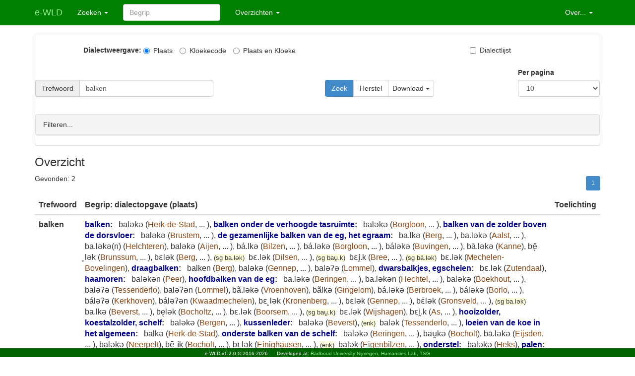

--- FILE ---
content_type: text/html; charset=utf-8
request_url: https://e-wld.nl/trefwoord/search/?search=balken
body_size: 114926
content:
﻿<!DOCTYPE html>
<html>
<head>
    <meta charset="utf-8" />
    <meta name="viewport" content="width=device-width, initial-scale=1.0">
    <title>e-WLD trefwoorden</title>
    
    
    <link rel="stylesheet" type="text/css" href="/static/dictionary/content/bootstrap.min.css" />
    <link rel="stylesheet" href="/static/dictionary/content/fontawesome-5-all.css" />
    <link rel="stylesheet" type="text/css" href="/static/dictionary/content/site.css" />
    <script src="/static/dictionary/scripts/modernizr-2.6.2.js"></script>
    <script src="/static/dictionary/scripts/jquery-1.10.2.js"></script>
    <script src="/static/dictionary/scripts/bootstrap.js"></script>
    <script src="/static/dictionary/scripts/respond.js"></script>
    <script src="/static/dictionary/scripts/diadict.js"></script>
</head>

<body>
    ﻿    <div name="topnav"></div>

    <div class="navbar navbar-custom navbar-fixed-top">
        <div class="container" url_home="/">
            <div class="navbar-header">
                <button type="button" class="navbar-toggle" data-toggle="collapse" data-target=".navbar-collapse">
                    <span class="icon-bar"></span>
                    <span class="icon-bar"></span>
                    <span class="icon-bar"></span>
                </button>
                <a href="/" class="navbar-brand">
                e-WLD
                </a>
            </div>
            <div class="navbar-collapse collapse">
                <ul class="nav navbar-nav">
                    <li class="dropdown">
                      <a href="#" class="dropdown-toggle" data-toggle="dropdown" role="button" 
                         aria-haspopup="true" aria-expanded="false">Zoeken <span class="caret"></span></a>
                      <ul class="dropdown-menu">
                          <li><a href="#" onclick="set_search('lemmasearch')">Begrippen</a></li>
                          <li><a href="#" onclick="set_search('locationsearch')">Plaatsen</a></li>
                          <li><a href="#" onclick="set_search('dialectsearch')">Dialecten</a></li>
                          <li><a href="#" onclick="set_search('trefwoordsearch')">Trefwoorden</a></li>
                      </ul>
                    </li>
                    
                </ul>
                <form name="toplemmasearch" id="toplemmasearch" class="navbar-form navbar-left"
                      action="/lemma/search/">
                  <div class="form-group">
                    <input id="search" name="search" type="text" class="form-control" placeholder="Begrip">
                  </div>
                </form>
                <form name="toplocationsearch" id="toplocationsearch" class="navbar-form navbar-left hidden"
                      action="/location/search/">
                  <div class="form-group">
                    <input id="search" name="search" type="text" class="form-control" placeholder="Plaats">
                  </div>
                </form>
                <form name="topdialectsearch" id="topdialectsearch" class="navbar-form navbar-left hidden"
                      action="/dialect/search/">
                  <div class="form-group">
                    <input id="search" name="search" type="text" class="form-control" placeholder="Dialect">
                  </div>
                </form>
                <form name="toptrefwoordsearch" id="toptrefwoordsearch" class="navbar-form navbar-left hidden"
                      action="/trefwoord/search/">
                  <div class="form-group">
                    <input id="search" name="search" type="text" class="form-control" placeholder="Trefwoord">
                  </div>
                </form>
                
                <ul class="nav navbar-nav">
                    <li class="dropdown">
                      <a href="#" class="dropdown-toggle" data-toggle="dropdown" role="button" 
                         aria-haspopup="true" aria-expanded="false">Overzichten <span class="caret"></span></a>
                      <ul class="dropdown-menu">
                        <li><a href="/lemma/search/">Begrippen</a></li>
                        <li><a href="/dialects">Dialecten</a></li>
                        <!-- Mines *ARE* needed for e-WLD -->
                        <li><a href="/mine/search/">Mijnen</a></li>
                        <!-- -->
                        <li><a href="/trefwoord/search/">Trefwoorden</a></li>
                        <li role="separator" class="divider"></li>
                        <li><a href="/delen">Oorspronkelijke uitgaven</a></li>
                      </ul>
                    </li>
                </ul>
                <ul class="nav navbar-nav navbar-right">
                    <li class="dropdown">
                      <a href="#" class="dropdown-toggle" data-toggle="dropdown" role="button" 
                         aria-haspopup="true" aria-expanded="false">Over... <span class="caret"></span></a>
                      <ul class="dropdown-menu">
                        <li><a href="/about">Informatie</a></li>
                        <li><a href="/guide">Handleiding</a></li>
                        <li><a href="/dialect/check/">Dialectencontrole</a></li>
                        <li><a href="/contact">Contact</a></li>
                        
                          <li><a href="/login/"><span class="glyphicon glyphicon-user" aria-hidden="true"></span> Beheer</a></li>
                        
                      </ul>
                    </li>
                </ul>
            </div>
        </div>
    </div>


    <div name="layout"></div>

    <div class="container body-content">

      <div class="panel panel-default">
        <form name='trefwoordsearch' id='trefwoordsearch' action="" method='get' 
              onsubmit="return do_search('#id_submit_button', 'trefwoord', 'simple');" >
            <!-- EK: A sort-order specification is in a hidden form field, which is filled by JS:do_sort_column() -->
            <div class="hidden">
                <input name='sortOrder' class='form-control' value='woord' >
                <input name='search_type' class='form-control' value='woord'>
                <input id="submit_type" name="submit_type" class='form-control' value="simple">
            </div>

            ﻿  <!-- Checkboxes to indicate whether we want to see the dialect codes or the dialect city names -->
    <div class="row">
      <div class="col-sm-1">
      </div>
      <div class="col-sm-8">
        <label >Dialectweergave:</label>
      <!--<div id="dialectmode" class="row">-->
        <label class="radio-inline active"><input id="input-dialect-stad" value="stad" type="radio" name="optdialect" checked=""  onclick="do_dialect(this);">Plaats</label>
        <label class="radio-inline"><input id="input-dialect-code" value="code" type="radio" name="optdialect" onclick="do_dialect(this);">Kloekecode</label>
        <label class="radio-inline"><input id="input-dialect-alles" value="alles" type="radio" name="optdialect" onclick="do_dialect(this);">Plaats en Kloeke</label>
      </div>
      <div class="col-sm-2">
        <label class="checkbox-inline"><input id="input-dialect-additional" value="additional" type="checkbox" name="optadditional" onclick="do_additional(this);" />Dialectlijst</label>
      </div>
    </div>


            <!-- The top layer of searching -->
            <div class="row"><table><tr><td>&nbsp;</td></tr></table></div>


            <div id="searchdefault" class="row">
              <div class="col-sm-4">
                <div><label>&nbsp;</label></div>
                <div class='input-group'>
                  <label class='input-group-addon' 
                         data-toggle="popover" data-trigger="hover"
                         data-placement="right" data-content="Willekeurige tekens: ? (één) * (0 of meer). Groep tekens: [m-n]"
                         for='id_entry'>Trefwoord</label>
                  <input name='search' class='form-control' value='balken'>
                </div>
              </div>
              <div class="col-sm-4 col-sm-offset-2">
                <div><label>&nbsp;</label></div>
                <div class='btn-group'>
                    <!-- Make sure no button has the *name* 'submit', otherwise submit() cannot be used -->
                    <input class='btn btn-primary' type="submit" onclick="do_search(this, 'trefwoord', 'simple');" value="Zoek">
                    <input class='btn btn-default' type="submit" onclick="do_search(this, 'trefwoord', 'Herstel');" value="Herstel">
                    <!-- <input class='btn btn-default' type="submit" onclick="do_search(this, 'trefwoord', 'Csv');" name="submit_type" value="Csv"> -->
                    <button type="button" class="btn btn-default dropdown-toggle" data-toggle="dropdown" 
                        aria-haspopup="true" aria-expanded="false">Download <span class="caret"></span></button>
                    <ul class="dropdown-menu">
                      <li><a href="#" onclick="do_search(this, 'trefwoord', 'Csv');" >Tab gescheiden lijst</a></li>
                      <li><a href="#" onclick="do_search(this, 'trefwoord', 'Excel');" >Excel</a></li>
                      <li><a href="#" onclick="do_search(this, 'trefwoord', 'Html');" >Html</a></li>
                      <li><a href="#" onclick="do_search(this, 'trefwoord', 'Mijn');" >Mijnen</a></li>
                    </ul>
                </div>
              </div>
              <div class="col-sm-2">
                <div class='form-group' id='paginate_by'>
                  <label for='paginate_by'>Per pagina</label>
                  <select class='form-control' name="paginate_by">
                    
                    <option >100</option>
                    
                    <option >50</option>
                    
                    <option >20</option>
                    
                    <option  selected >10</option>
                    
                    <option >5</option>
                    
                    <option >2</option>
                    
                    <option >1</option>
                    
                  </select>
                </div>
              </div>
            </div>

            <!-- Collapsable area for fine-tuning -->
            <div class="row"><table><tr><td>&nbsp;</td></tr></table></div>
            <div class="panel panel-default">

              <div class="panel-heading" data-toggle="collapse" data-target="#query-area">
                <span>Filteren...</span>
                <span class="filter-summary">
                  <span class="filter-item"></span>
                  <span class="filter-item"></span>
                  <span class="filter-item"></span>
                  <span class="filter-item"></span>
                  <span class="filter-item"></span>
                  <span class="filter-item"></span>
                  
                    <span class="filter-item"></span>
                  
                </span>
              </div>

              <!-- class="collapse" -->
              <div id="query-area" class="collapse ">

                <div id='searchformwell' class='well search-results-collapsable'>

                    <table class='table'>
                        <tr>
                          <td>
                            <div class='input-group'>
                              <label class='input-group-addon' 
                                      data-toggle="popover" data-trigger="hover"
                                      data-placement="right" data-content="Willekeurige tekens: ? (één) * (0 of meer). Groep tekens: [m-n]"
                                      for='id_lemma'>Begrip</label>
                              <input name='lemma' class='form-control' >
                            </div>
                            <div><label>&nbsp;</label></div>
                            <div class='input-group'>
                              <label class='input-group-addon' 
                                      data-toggle="popover" data-trigger="hover"
                                      data-placement="right" data-content="Willekeurige tekens: ? (één) * (0 of meer). Groep tekens: [m-n]"
                                      for='id_dialectwoord'>Dialectopgave</label>
                              <input name='dialectwoord' class='form-control' >
                            </div>
                            <div><label>&nbsp;</label></div>
                            <div class='input-group'>
                              <label class='input-group-addon' for='id_toelichting'>Toelichting bij trefwoord</label>
                              <input name='toelichting' class='form-control' >
                            </div>
                          </td>
                          <td>
                            <div class='input-group'>
                              <label class='input-group-addon' for='id_city'>Plaats</label>
                              <input name='dialectCity' class='form-control' >
                            </div>
                            <div><label>&nbsp;</label></div>
                            <div class='input-group'>
                              <label class='input-group-addon' for='id_code'>Kloekecode</label>
                              <input name='dialectCode' class='form-control' >
                            </div>
                            <div><label>&nbsp;</label></div>
                            <div class='input-group'>
                              <label class='input-group-addon' for='aflevering'>Deel/sectie/aflevering</label>
                              <select class='form-control' name="aflevering">
                                  <option value="0">-</option>
                                
                                  <option   value="1">I-1</option>
                                
                                  <option   value="2">I-2</option>
                                
                                  <option   value="3">I-3</option>
                                
                                  <option   value="4">I-4</option>
                                
                                  <option   value="5">I-5</option>
                                
                                  <option   value="6">I-6</option>
                                
                                  <option   value="7">I-7</option>
                                
                                  <option   value="8">I-8</option>
                                
                                  <option   value="9">I-9</option>
                                
                                  <option   value="10">I-10</option>
                                
                                  <option   value="11">I-11</option>
                                
                                  <option   value="12">I-12</option>
                                
                                  <option   value="13">I-13</option>
                                
                                  <option   value="14">II-1</option>
                                
                                  <option   value="15">II-2</option>
                                
                                  <option   value="16">II-3</option>
                                
                                  <option   value="17">II-4</option>
                                
                                  <option   value="18">II-5</option>
                                
                                  <option   value="19">II-6</option>
                                
                                  <option   value="20">II-7</option>
                                
                                  <option   value="21">II-8</option>
                                
                                  <option   value="22">II-9</option>
                                
                                  <option   value="23">II-10</option>
                                
                                  <option   value="24">II-11</option>
                                
                                  <option   value="25">II-12</option>
                                
                                  <option   value="26">III-1-1</option>
                                
                                  <option   value="27">III-1-2</option>
                                
                                  <option   value="28">III-1-3</option>
                                
                                  <option   value="29">III-1-4</option>
                                
                                  <option   value="30">III-2-1</option>
                                
                                  <option   value="31">III-2-2</option>
                                
                                  <option   value="32">III-2-3</option>
                                
                                  <option   value="33">III-3-1</option>
                                
                                  <option   value="34">III-3-2</option>
                                
                                  <option   value="35">III-3-3</option>
                                
                                  <option   value="36">III-4-1</option>
                                
                                  <option   value="37">III-4-2</option>
                                
                                  <option   value="38">III-4-3</option>
                                
                                  <option   value="39">III-4-4</option>
                                
                              </select>
                            </div>

                            
                              <div><label>&nbsp;</label></div>
                              <div class='input-group'>
                                <label class='input-group-addon' for='mijn'>Mijn</label>
                                <select class='form-control' name="mijn">
                                    <option value="0">-</option>
                                  
                                    <option   value="34">121c</option>
                                  
                                    <option   value="19">Beringen</option>
                                  
                                    <option   value="11">Domaniale</option>
                                  
                                    <option   value="14">Eisden</option>
                                  
                                    <option   value="7">Emma</option>
                                  
                                    <option   value="8">Hendrik</option>
                                  
                                    <option   value="16">Houthalen</option>
                                  
                                    <option   value="10">Julia</option>
                                  
                                    <option   value="9">Laura</option>
                                  
                                    <option   value="39">MS</option>
                                  
                                    <option   value="2">Maurits</option>
                                  
                                    <option   value="3">Oranje-Nassau I</option>
                                  
                                    <option   value="37">Oranje-Nassau I-I V</option>
                                  
                                    <option   value="33">Oranje-Nassau I-IY</option>
                                  
                                    <option   value="38">Oranje-Nassau I-V</option>
                                  
                                    <option   value="4">Oranje-Nassau II</option>
                                  
                                    <option   value="5">Oranje-Nassau III</option>
                                  
                                    <option   value="6">Oranje-Nassau IV</option>
                                  
                                    <option   value="36">Oranje-Nassau MV</option>
                                  
                                    <option   value="32">Oranje-Nassau l-IV</option>
                                  
                                    <option   value="20">Waterschei</option>
                                  
                                    <option   value="12">Wilhelmina</option>
                                  
                                    <option   value="13">Willem-Sophia</option>
                                  
                                    <option   value="18">Winterslag</option>
                                  
                                    <option   value="15">Zolder</option>
                                  
                                    <option   value="17">Zwartberg</option>
                                  
                                    <option   value="35">dit is een dummykloekecode</option>
                                  
                                    <option   value="31">lV</option>
                                  
                                </select>
                              </div>
                            

                          </td>
                        </tr>
                    </table>

              </div>
            </div>
            </div>
        </form>
      </div>

    
      <h3>Overzicht</h3>
      <div class="row">
          <div class="col-sm-4"><span>Gevonden: </span><span>2</span></div>
          <div class="col-sm-8">
          <span class="step-links pull-right">

          ﻿              <ul class='pagination pagination-sm'>
              
          
                

                
          
                   
                   <li class='active'>
                   <a href='?page=1&search=balken'>1</a>
                   </li>
                   
         
                
  
                
      
              

            
            </ul>


          </span>
          </div>
      </div>
      <table class="table table-hover">
        <thead><tr><th class="hidden">id</th><th>Trefwoord</th><th>Begrip: dialectopgave (plaats)</th><th>Toelichting</th></tr></thead>
        <tbody>
          
            
              <tr class="dict-entry">
                <td class="hidden"> 26344</td>
                <td><span class="trefwoord-name">balken</span></td>
                <td>
            
            
              <!-- Start lemma -->
              <span class="lemma-name"><a href="/lemma/search/?search=balken">balken</a>:</span>
            
            <span class="lemma-word-toelichting"></span>&nbsp;
              
                <span class="lemma-word">balǝkǝ</span><span> (</span><span class="lemma-word-dialect"><span class="lemma-word-dialect-code hidden">P050p</span><span class="lemma-word-dialect-space hidden">&nbsp;</span><span class="lemma-word-dialect-stad">Herk-de-Stad</span><span>, </span><span class="lemma-word-dialect-dots">...</span></span>
            
          
            
            
            <span class="lemma-word-dialect-additional hidden"><span class="lemma-word-dialect-code hidden">P058p</span><span class="lemma-word-dialect-space hidden">&nbsp;</span><span class="lemma-word-dialect-stad">Stevoort</span><span>, </span></span>
            
          
            
            
            <span class="lemma-word-dialect-additional hidden"><span class="lemma-word-dialect-code hidden">Q078p</span><span class="lemma-word-dialect-space hidden">&nbsp;</span><span class="lemma-word-dialect-stad">Wellen</span></span><span>)</span><span>, </span>
            
          
            
            
              <!-- Start lemma -->
              <span class="lemma-name"><a href="/lemma/search/?search=balken%20onder%20de%20verhoogde%20tasruimte">balken onder de verhoogde tasruimte</a>:</span>
            
            <span class="lemma-word-toelichting"></span>&nbsp;
              
                <span class="lemma-word">balǝkǝ</span><span> (</span><span class="lemma-word-dialect"><span class="lemma-word-dialect-code hidden">Q156p</span><span class="lemma-word-dialect-space hidden">&nbsp;</span><span class="lemma-word-dialect-stad">Borgloon</span><span>, </span><span class="lemma-word-dialect-dots">...</span></span>
            
          
            
            
            <span class="lemma-word-dialect-additional hidden"><span class="lemma-word-dialect-code hidden">Q094b</span><span class="lemma-word-dialect-space hidden">&nbsp;</span><span class="lemma-word-dialect-stad">Wolder / Oud-Vroenhoven / Wiler</span></span><span>)</span><span>, </span>
            
          
            
            
              <!-- Start lemma -->
              <span class="lemma-name"><a href="/lemma/search/?search=balken%20van%20de%20zolder%20boven%20de%20dorsvloer">balken van de zolder boven de dorsvloer</a>:</span>
            
            <span class="lemma-word-toelichting"></span>&nbsp;
              
                <span class="lemma-word">balǝkǝ</span><span> (</span><span class="lemma-word-dialect"><span class="lemma-word-dialect-code hidden">P178p</span><span class="lemma-word-dialect-space hidden">&nbsp;</span><span class="lemma-word-dialect-stad">Brustem</span><span>, </span><span class="lemma-word-dialect-dots">...</span></span>
            
          
            
            
            <span class="lemma-word-dialect-additional hidden"><span class="lemma-word-dialect-code hidden">L159a</span><span class="lemma-word-dialect-space hidden">&nbsp;</span><span class="lemma-word-dialect-stad">Middelaar</span><span>, </span></span>
            
          
            
            
            <span class="lemma-word-dialect-additional hidden"><span class="lemma-word-dialect-code hidden">Q094b</span><span class="lemma-word-dialect-space hidden">&nbsp;</span><span class="lemma-word-dialect-stad">Wolder / Oud-Vroenhoven / Wiler</span></span><span>)</span><span>, </span>
            
          
            
            
              <!-- Start lemma -->
              <span class="lemma-name"><a href="/lemma/search/?search=de%20gezamenlijke%20balken%20van%20de%20eg%2C%20het%20egraam">de gezamenlijke balken van de eg, het egraam</a>:</span>
            
            <span class="lemma-word-toelichting"></span>&nbsp;
              
                <span class="lemma-word">ba.lkǝ</span><span> (</span><span class="lemma-word-dialect"><span class="lemma-word-dialect-code hidden">Q163p</span><span class="lemma-word-dialect-space hidden">&nbsp;</span><span class="lemma-word-dialect-stad">Berg</span><span>, </span><span class="lemma-word-dialect-dots">...</span></span>
            
          
            
            
            <span class="lemma-word-dialect-additional hidden"><span class="lemma-word-dialect-code hidden">Q242p</span><span class="lemma-word-dialect-space hidden">&nbsp;</span><span class="lemma-word-dialect-stad">Diets-Heur</span><span>, </span></span>
            
          
            
            
            <span class="lemma-word-dialect-additional hidden"><span class="lemma-word-dialect-code hidden">Q087p</span><span class="lemma-word-dialect-space hidden">&nbsp;</span><span class="lemma-word-dialect-stad">Gellik</span>
                &nbsp;<span class="word-kloeketoelichting">[(sg bá.lǝk)]</span>&nbsp;
                <span>, </span></span>
            
          
            
            
            <span class="lemma-word-dialect-additional hidden"><span class="lemma-word-dialect-code hidden">Q094p</span><span class="lemma-word-dialect-space hidden">&nbsp;</span><span class="lemma-word-dialect-stad">Hees</span><span>, </span></span>
            
          
            
            
            <span class="lemma-word-dialect-additional hidden"><span class="lemma-word-dialect-code hidden">Q174p</span><span class="lemma-word-dialect-space hidden">&nbsp;</span><span class="lemma-word-dialect-stad">Herderen</span><span>, </span></span>
            
          
            
            
            <span class="lemma-word-dialect-additional hidden"><span class="lemma-word-dialect-code hidden">Q089p</span><span class="lemma-word-dialect-space hidden">&nbsp;</span><span class="lemma-word-dialect-stad">Martenslinde</span><span>, </span></span>
            
          
            
            
            <span class="lemma-word-dialect-additional hidden"><span class="lemma-word-dialect-code hidden">Q169p</span><span class="lemma-word-dialect-space hidden">&nbsp;</span><span class="lemma-word-dialect-stad">Membruggen</span><span>, </span></span>
            
          
            
            
            <span class="lemma-word-dialect-additional hidden"><span class="lemma-word-dialect-code hidden">Q177p</span><span class="lemma-word-dialect-space hidden">&nbsp;</span><span class="lemma-word-dialect-stad">Millen</span><span>, </span></span>
            
          
            
            
            <span class="lemma-word-dialect-additional hidden"><span class="lemma-word-dialect-code hidden">Q082p</span><span class="lemma-word-dialect-space hidden">&nbsp;</span><span class="lemma-word-dialect-stad">Munsterbilzen</span>
                &nbsp;<span class="word-kloeketoelichting">[(sg ba.lǝk)]</span>&nbsp;
                <span>, </span></span>
            
          
            
            
            <span class="lemma-word-dialect-additional hidden"><span class="lemma-word-dialect-code hidden">Q161p</span><span class="lemma-word-dialect-space hidden">&nbsp;</span><span class="lemma-word-dialect-stad">Piringen</span><span>, </span></span>
            
          
            
            
            <span class="lemma-word-dialect-additional hidden"><span class="lemma-word-dialect-code hidden">Q076p</span><span class="lemma-word-dialect-space hidden">&nbsp;</span><span class="lemma-word-dialect-stad">Romershoven</span><span>, </span></span>
            
          
            
            
            <span class="lemma-word-dialect-additional hidden"><span class="lemma-word-dialect-code hidden">Q091p</span><span class="lemma-word-dialect-space hidden">&nbsp;</span><span class="lemma-word-dialect-stad">Veldwezelt</span><span>, </span></span>
            
          
            
            
            <span class="lemma-word-dialect-additional hidden"><span class="lemma-word-dialect-code hidden">Q171p</span><span class="lemma-word-dialect-space hidden">&nbsp;</span><span class="lemma-word-dialect-stad">Vlijtingen</span><span>, </span></span>
            
          
            
            
            <span class="lemma-word-dialect-additional hidden"><span class="lemma-word-dialect-code hidden">Q084p</span><span class="lemma-word-dialect-space hidden">&nbsp;</span><span class="lemma-word-dialect-stad">Waltwilder</span></span><span>)</span><span>, </span>
            
          
            
            
            <span class="lemma-word">ba.lǝkǝ</span><span> (</span><span class="lemma-word-dialect"><span class="lemma-word-dialect-code hidden">P179p</span><span class="lemma-word-dialect-space hidden">&nbsp;</span><span class="lemma-word-dialect-stad">Aalst</span><span>, </span><span class="lemma-word-dialect-dots">...</span></span>
            
          
            
            
            <span class="lemma-word-dialect-additional hidden"><span class="lemma-word-dialect-code hidden">P120p</span><span class="lemma-word-dialect-space hidden">&nbsp;</span><span class="lemma-word-dialect-stad">Alken</span><span>, </span></span>
            
          
            
            
            <span class="lemma-word-dialect-additional hidden"><span class="lemma-word-dialect-code hidden">P187p</span><span class="lemma-word-dialect-space hidden">&nbsp;</span><span class="lemma-word-dialect-stad">Berlingen</span><span>, </span></span>
            
          
            
            
            <span class="lemma-word-dialect-additional hidden"><span class="lemma-word-dialect-code hidden">Q002c</span><span class="lemma-word-dialect-space hidden">&nbsp;</span><span class="lemma-word-dialect-stad">Bokrijk</span><span>, </span></span>
            
          
            
            
            <span class="lemma-word-dialect-additional hidden"><span class="lemma-word-dialect-code hidden">L353p</span><span class="lemma-word-dialect-space hidden">&nbsp;</span><span class="lemma-word-dialect-stad">Eksel</span><span>, </span></span>
            
          
            
            
            <span class="lemma-word-dialect-additional hidden"><span class="lemma-word-dialect-code hidden">Q002a</span><span class="lemma-word-dialect-space hidden">&nbsp;</span><span class="lemma-word-dialect-stad">Godschei</span><span>, </span></span>
            
          
            
            
            <span class="lemma-word-dialect-additional hidden"><span class="lemma-word-dialect-code hidden">P188p</span><span class="lemma-word-dialect-space hidden">&nbsp;</span><span class="lemma-word-dialect-stad">Hoepertingen</span><span>, </span></span>
            
          
            
            
            <span class="lemma-word-dialect-additional hidden"><span class="lemma-word-dialect-code hidden">Q157p</span><span class="lemma-word-dialect-space hidden">&nbsp;</span><span class="lemma-word-dialect-stad">Jesseren</span><span>, </span></span>
            
          
            
            
            <span class="lemma-word-dialect-additional hidden"><span class="lemma-word-dialect-code hidden">P118p</span><span class="lemma-word-dialect-space hidden">&nbsp;</span><span class="lemma-word-dialect-stad">Kozen</span><span>, </span></span>
            
          
            
            
            <span class="lemma-word-dialect-additional hidden"><span class="lemma-word-dialect-code hidden">L422p</span><span class="lemma-word-dialect-space hidden">&nbsp;</span><span class="lemma-word-dialect-stad">Lanklaar</span><span>, </span></span>
            
          
            
            
            <span class="lemma-word-dialect-additional hidden"><span class="lemma-word-dialect-code hidden">P222p</span><span class="lemma-word-dialect-space hidden">&nbsp;</span><span class="lemma-word-dialect-stad">Opheers</span><span>, </span></span>
            
          
            
            
            <span class="lemma-word-dialect-additional hidden"><span class="lemma-word-dialect-code hidden">Q157a</span><span class="lemma-word-dialect-space hidden">&nbsp;</span><span class="lemma-word-dialect-stad">Overrepen</span><span>, </span></span>
            
          
            
            
            <span class="lemma-word-dialect-additional hidden"><span class="lemma-word-dialect-code hidden">Q012p</span><span class="lemma-word-dialect-space hidden">&nbsp;</span><span class="lemma-word-dialect-stad">Rekem</span><span>, </span></span>
            
          
            
            
            <span class="lemma-word-dialect-additional hidden"><span class="lemma-word-dialect-code hidden">Q175p</span><span class="lemma-word-dialect-space hidden">&nbsp;</span><span class="lemma-word-dialect-stad">Riemst</span><span>, </span></span>
            
          
            
            
            <span class="lemma-word-dialect-additional hidden"><span class="lemma-word-dialect-code hidden">Q096d</span><span class="lemma-word-dialect-space hidden">&nbsp;</span><span class="lemma-word-dialect-stad">Smeermaas</span><span>, </span></span>
            
          
            
            
            <span class="lemma-word-dialect-additional hidden"><span class="lemma-word-dialect-code hidden">Q162p</span><span class="lemma-word-dialect-space hidden">&nbsp;</span><span class="lemma-word-dialect-stad">Tongeren</span><span>, </span></span>
            
          
            
            
            <span class="lemma-word-dialect-additional hidden"><span class="lemma-word-dialect-code hidden">P121p</span><span class="lemma-word-dialect-space hidden">&nbsp;</span><span class="lemma-word-dialect-stad">Ulbeek</span><span>, </span></span>
            
          
            
            
            <span class="lemma-word-dialect-additional hidden"><span class="lemma-word-dialect-code hidden">Q178p</span><span class="lemma-word-dialect-space hidden">&nbsp;</span><span class="lemma-word-dialect-stad">Val-Meer</span><span>, </span></span>
            
          
            
            
            <span class="lemma-word-dialect-additional hidden"><span class="lemma-word-dialect-code hidden">Q080p</span><span class="lemma-word-dialect-space hidden">&nbsp;</span><span class="lemma-word-dialect-stad">Vliermaal</span><span>, </span></span>
            
          
            
            
            <span class="lemma-word-dialect-additional hidden"><span class="lemma-word-dialect-code hidden">Q078p</span><span class="lemma-word-dialect-space hidden">&nbsp;</span><span class="lemma-word-dialect-stad">Wellen</span><span>, </span></span>
            
          
            
            
            <span class="lemma-word-dialect-additional hidden"><span class="lemma-word-dialect-code hidden">P118a</span><span class="lemma-word-dialect-space hidden">&nbsp;</span><span class="lemma-word-dialect-stad">Wijer</span><span>, </span></span>
            
          
            
            
            <span class="lemma-word-dialect-additional hidden"><span class="lemma-word-dialect-code hidden">Q179p</span><span class="lemma-word-dialect-space hidden">&nbsp;</span><span class="lemma-word-dialect-stad">Zichen-Zussen-Bolder</span><span>, </span></span>
            
          
            
            
            <span class="lemma-word-dialect-additional hidden"><span class="lemma-word-dialect-code hidden">K361p</span><span class="lemma-word-dialect-space hidden">&nbsp;</span><span class="lemma-word-dialect-stad">Zolder</span></span><span>)</span><span>, </span>
            
          
            
            
            <span class="lemma-word">ba.lǝkǝ(n)</span><span> (</span><span class="lemma-word-dialect"><span class="lemma-word-dialect-code hidden">L413p</span><span class="lemma-word-dialect-space hidden">&nbsp;</span><span class="lemma-word-dialect-stad">Helchteren</span></span><span>)</span><span>, </span>
            
          
            
            
            <span class="lemma-word">balǝkǝ</span><span> (</span><span class="lemma-word-dialect"><span class="lemma-word-dialect-code hidden">L192b</span><span class="lemma-word-dialect-space hidden">&nbsp;</span><span class="lemma-word-dialect-stad">Aijen</span><span>, </span><span class="lemma-word-dialect-dots">...</span></span>
            
          
            
            
            <span class="lemma-word-dialect-additional hidden"><span class="lemma-word-dialect-code hidden">P113p</span><span class="lemma-word-dialect-space hidden">&nbsp;</span><span class="lemma-word-dialect-stad">Binderveld</span><span>, </span></span>
            
          
            
            
            <span class="lemma-word-dialect-additional hidden"><span class="lemma-word-dialect-code hidden">Q121c</span><span class="lemma-word-dialect-space hidden">&nbsp;</span><span class="lemma-word-dialect-stad">Bleijerheide</span><span>, </span></span>
            
          
            
            
            <span class="lemma-word-dialect-additional hidden"><span class="lemma-word-dialect-code hidden">P178p</span><span class="lemma-word-dialect-space hidden">&nbsp;</span><span class="lemma-word-dialect-stad">Brustem</span><span>, </span></span>
            
          
            
            
            <span class="lemma-word-dialect-additional hidden"><span class="lemma-word-dialect-code hidden">P115p</span><span class="lemma-word-dialect-space hidden">&nbsp;</span><span class="lemma-word-dialect-stad">Duras</span><span>, </span></span>
            
          
            
            
            <span class="lemma-word-dialect-additional hidden"><span class="lemma-word-dialect-code hidden">Q193p</span><span class="lemma-word-dialect-space hidden">&nbsp;</span><span class="lemma-word-dialect-stad">Gronsveld</span><span>, </span></span>
            
          
            
            
            <span class="lemma-word-dialect-additional hidden"><span class="lemma-word-dialect-code hidden">P048p</span><span class="lemma-word-dialect-space hidden">&nbsp;</span><span class="lemma-word-dialect-stad">Halen</span><span>, </span></span>
            
          
            
            
            <span class="lemma-word-dialect-additional hidden"><span class="lemma-word-dialect-code hidden">P050p</span><span class="lemma-word-dialect-space hidden">&nbsp;</span><span class="lemma-word-dialect-stad">Herk-de-Stad</span><span>, </span></span>
            
          
            
            
            <span class="lemma-word-dialect-additional hidden"><span class="lemma-word-dialect-code hidden">P219p</span><span class="lemma-word-dialect-space hidden">&nbsp;</span><span class="lemma-word-dialect-stad">Jeuk</span><span>, </span></span>
            
          
            
            
            <span class="lemma-word-dialect-additional hidden"><span class="lemma-word-dialect-code hidden">P180p</span><span class="lemma-word-dialect-space hidden">&nbsp;</span><span class="lemma-word-dialect-stad">Kerkom</span><span>, </span></span>
            
          
            
            
            <span class="lemma-word-dialect-additional hidden"><span class="lemma-word-dialect-code hidden">P047p</span><span class="lemma-word-dialect-space hidden">&nbsp;</span><span class="lemma-word-dialect-stad">Loksbergen</span><span>, </span></span>
            
          
            
            
            <span class="lemma-word-dialect-additional hidden"><span class="lemma-word-dialect-code hidden">P176a</span><span class="lemma-word-dialect-space hidden">&nbsp;</span><span class="lemma-word-dialect-stad">Melveren</span><span>, </span></span>
            
          
            
            
            <span class="lemma-word-dialect-additional hidden"><span class="lemma-word-dialect-code hidden">P214p</span><span class="lemma-word-dialect-space hidden">&nbsp;</span><span class="lemma-word-dialect-stad">Montenaken</span><span>, </span></span>
            
          
            
            
            <span class="lemma-word-dialect-additional hidden"><span class="lemma-word-dialect-code hidden">P174p</span><span class="lemma-word-dialect-space hidden">&nbsp;</span><span class="lemma-word-dialect-stad">Velm</span><span>, </span></span>
            
          
            
            
            <span class="lemma-word-dialect-additional hidden"><span class="lemma-word-dialect-code hidden">P227p</span><span class="lemma-word-dialect-space hidden">&nbsp;</span><span class="lemma-word-dialect-stad">Vorsen</span><span>, </span></span>
            
          
            
            
            <span class="lemma-word-dialect-additional hidden"><span class="lemma-word-dialect-code hidden">P172p</span><span class="lemma-word-dialect-space hidden">&nbsp;</span><span class="lemma-word-dialect-stad">Wilderen</span></span><span>)</span><span>, </span>
            
          
            
            
            <span class="lemma-word">bá.lkǝ</span><span> (</span><span class="lemma-word-dialect"><span class="lemma-word-dialect-code hidden">Q083p</span><span class="lemma-word-dialect-space hidden">&nbsp;</span><span class="lemma-word-dialect-stad">Bilzen</span><span>, </span><span class="lemma-word-dialect-dots">...</span></span>
            
          
            
            
            <span class="lemma-word-dialect-additional hidden"><span class="lemma-word-dialect-code hidden">Q089p</span><span class="lemma-word-dialect-space hidden">&nbsp;</span><span class="lemma-word-dialect-stad">Martenslinde</span><span>, </span></span>
            
          
            
            
            <span class="lemma-word-dialect-additional hidden"><span class="lemma-word-dialect-code hidden">Q182p</span><span class="lemma-word-dialect-space hidden">&nbsp;</span><span class="lemma-word-dialect-stad">Nerem</span><span>, </span></span>
            
          
            
            
            <span class="lemma-word-dialect-additional hidden"><span class="lemma-word-dialect-code hidden">Q181p</span><span class="lemma-word-dialect-space hidden">&nbsp;</span><span class="lemma-word-dialect-stad">Sluizen</span></span><span>)</span><span>, </span>
            
          
            
            
            <span class="lemma-word">bá.lǝkǝ</span><span> (</span><span class="lemma-word-dialect"><span class="lemma-word-dialect-code hidden">Q156p</span><span class="lemma-word-dialect-space hidden">&nbsp;</span><span class="lemma-word-dialect-stad">Borgloon</span><span>, </span><span class="lemma-word-dialect-dots">...</span></span>
            
          
            
            
            <span class="lemma-word-dialect-additional hidden"><span class="lemma-word-dialect-code hidden">Q159p</span><span class="lemma-word-dialect-space hidden">&nbsp;</span><span class="lemma-word-dialect-stad">Broekom</span><span>, </span></span>
            
          
            
            
            <span class="lemma-word-dialect-additional hidden"><span class="lemma-word-dialect-code hidden">Q002p</span><span class="lemma-word-dialect-space hidden">&nbsp;</span><span class="lemma-word-dialect-stad">Hasselt</span><span>, </span></span>
            
          
            
            
            <span class="lemma-word-dialect-additional hidden"><span class="lemma-word-dialect-code hidden">P055p</span><span class="lemma-word-dialect-space hidden">&nbsp;</span><span class="lemma-word-dialect-stad">Kermt</span><span>, </span></span>
            
          
            
            
            <span class="lemma-word-dialect-additional hidden"><span class="lemma-word-dialect-code hidden">P056p</span><span class="lemma-word-dialect-space hidden">&nbsp;</span><span class="lemma-word-dialect-stad">Stokrooie</span><span>, </span></span>
            
          
            
            
            <span class="lemma-word-dialect-additional hidden"><span class="lemma-word-dialect-code hidden">Q073p</span><span class="lemma-word-dialect-space hidden">&nbsp;</span><span class="lemma-word-dialect-stad">Wimmertingen</span><span>, </span></span>
            
          
            
            
            <span class="lemma-word-dialect-additional hidden"><span class="lemma-word-dialect-code hidden">Q079a</span><span class="lemma-word-dialect-space hidden">&nbsp;</span><span class="lemma-word-dialect-stad">Wintershoven</span><span>, </span></span>
            
          
            
            
            <span class="lemma-word-dialect-additional hidden"><span class="lemma-word-dialect-code hidden">P177p</span><span class="lemma-word-dialect-space hidden">&nbsp;</span><span class="lemma-word-dialect-stad">Zepperen</span></span><span>)</span><span>, </span>
            
          
            
            
            <span class="lemma-word">bálǝkǝ</span><span> (</span><span class="lemma-word-dialect"><span class="lemma-word-dialect-code hidden">P182p</span><span class="lemma-word-dialect-space hidden">&nbsp;</span><span class="lemma-word-dialect-stad">Buvingen</span><span>, </span><span class="lemma-word-dialect-dots">...</span></span>
            
          
            
            
            <span class="lemma-word-dialect-additional hidden"><span class="lemma-word-dialect-code hidden">P176p</span><span class="lemma-word-dialect-space hidden">&nbsp;</span><span class="lemma-word-dialect-stad">Sint-Truiden</span></span><span>)</span><span>, </span>
            
          
            
            
            <span class="lemma-word">bā.lǝkǝ</span><span> (</span><span class="lemma-word-dialect"><span class="lemma-word-dialect-code hidden">Q188p</span><span class="lemma-word-dialect-space hidden">&nbsp;</span><span class="lemma-word-dialect-stad">Kanne</span></span><span>)</span><span>, </span>
            
          
            
            
            <span class="lemma-word">bē̜  ̞lǝk</span><span> (</span><span class="lemma-word-dialect"><span class="lemma-word-dialect-code hidden">Q035p</span><span class="lemma-word-dialect-space hidden">&nbsp;</span><span class="lemma-word-dialect-stad">Brunssum</span><span>, </span><span class="lemma-word-dialect-dots">...</span></span>
            
          
            
            
            <span class="lemma-word-dialect-additional hidden"><span class="lemma-word-dialect-code hidden">L246p</span><span class="lemma-word-dialect-space hidden">&nbsp;</span><span class="lemma-word-dialect-stad">Horst</span></span><span>)</span><span>, </span>
            
          
            
            
            <span class="lemma-word">bɛlǝk</span><span> (</span><span class="lemma-word-dialect"><span class="lemma-word-dialect-code hidden">L429a</span><span class="lemma-word-dialect-space hidden">&nbsp;</span><span class="lemma-word-dialect-stad">Berg</span><span>, </span><span class="lemma-word-dialect-dots">...</span></span>
            
          
            
            
            <span class="lemma-word-dialect-additional hidden"><span class="lemma-word-dialect-code hidden">Q192p</span><span class="lemma-word-dialect-space hidden">&nbsp;</span><span class="lemma-word-dialect-stad">Margraten</span><span>, </span></span>
            
          
            
            
            <span class="lemma-word-dialect-additional hidden"><span class="lemma-word-dialect-code hidden">Q198b</span><span class="lemma-word-dialect-space hidden">&nbsp;</span><span class="lemma-word-dialect-stad">Oost-Maarland</span><span>, </span></span>
            
          
            
            
            <span class="lemma-word-dialect-additional hidden"><span class="lemma-word-dialect-code hidden">L387p</span><span class="lemma-word-dialect-space hidden">&nbsp;</span><span class="lemma-word-dialect-stad">Posterholt</span><span>, </span></span>
            
          
            
            
            <span class="lemma-word-dialect-additional hidden"><span class="lemma-word-dialect-code hidden">L331p</span><span class="lemma-word-dialect-space hidden">&nbsp;</span><span class="lemma-word-dialect-stad">Swalmen</span><span>, </span></span>
            
          
            
            
            <span class="lemma-word-dialect-additional hidden"><span class="lemma-word-dialect-code hidden">Q112z</span><span class="lemma-word-dialect-space hidden">&nbsp;</span><span class="lemma-word-dialect-stad">Ten Esschen</span><span>, </span></span>
            
          
            
            
            <span class="lemma-word-dialect-additional hidden"><span class="lemma-word-dialect-code hidden">Q097p</span><span class="lemma-word-dialect-space hidden">&nbsp;</span><span class="lemma-word-dialect-stad">Ulestraten</span><span>, </span></span>
            
          
            
            
            <span class="lemma-word-dialect-additional hidden"><span class="lemma-word-dialect-code hidden">Q117a</span><span class="lemma-word-dialect-space hidden">&nbsp;</span><span class="lemma-word-dialect-stad">Waubach</span></span><span>)</span><span>, </span>
            
          
            
            
            <span class="lemma-word-toelichting">(sg ba.lǝk)</span>&nbsp;
              
                <span class="lemma-word">bɛ.lǝk</span><span> (</span><span class="lemma-word-dialect"><span class="lemma-word-dialect-code hidden">L421p</span><span class="lemma-word-dialect-space hidden">&nbsp;</span><span class="lemma-word-dialect-stad">Dilsen</span><span>, </span><span class="lemma-word-dialect-dots">...</span></span>
            
          
            
            
            <span class="lemma-word-dialect-additional hidden"><span class="lemma-word-dialect-code hidden">Q007p</span><span class="lemma-word-dialect-space hidden">&nbsp;</span><span class="lemma-word-dialect-stad">Eisden</span><span>, </span></span>
            
          
            
            
            <span class="lemma-word-dialect-additional hidden"><span class="lemma-word-dialect-code hidden">P186p</span><span class="lemma-word-dialect-space hidden">&nbsp;</span><span class="lemma-word-dialect-stad">Gelinden</span><span>, </span></span>
            
          
            
            
            <span class="lemma-word-dialect-additional hidden"><span class="lemma-word-dialect-code hidden">L370p</span><span class="lemma-word-dialect-space hidden">&nbsp;</span><span class="lemma-word-dialect-stad">Kessenich</span><span>, </span></span>
            
          
            
            
            <span class="lemma-word-dialect-additional hidden"><span class="lemma-word-dialect-code hidden">L422p</span><span class="lemma-word-dialect-space hidden">&nbsp;</span><span class="lemma-word-dialect-stad">Lanklaar</span><span>, </span></span>
            
          
            
            
            <span class="lemma-word-dialect-additional hidden"><span class="lemma-word-dialect-code hidden">Q009p</span><span class="lemma-word-dialect-space hidden">&nbsp;</span><span class="lemma-word-dialect-stad">Maasmechelen</span><span>, </span></span>
            
          
            
            
            <span class="lemma-word-dialect-additional hidden"><span class="lemma-word-dialect-code hidden">L319p</span><span class="lemma-word-dialect-space hidden">&nbsp;</span><span class="lemma-word-dialect-stad">Molenbeersel</span><span>, </span></span>
            
          
            
            
            <span class="lemma-word-dialect-additional hidden"><span class="lemma-word-dialect-code hidden">Q010p</span><span class="lemma-word-dialect-space hidden">&nbsp;</span><span class="lemma-word-dialect-stad">Opgrimbie</span><span>, </span></span>
            
          
            
            
            <span class="lemma-word-dialect-additional hidden"><span class="lemma-word-dialect-code hidden">L420p</span><span class="lemma-word-dialect-space hidden">&nbsp;</span><span class="lemma-word-dialect-stad">Rotem</span><span>, </span></span>
            
          
            
            
            <span class="lemma-word-dialect-additional hidden"><span class="lemma-word-dialect-code hidden">P223p</span><span class="lemma-word-dialect-space hidden">&nbsp;</span><span class="lemma-word-dialect-stad">Rukkelingen-Loon</span><span>, </span></span>
            
          
            
            
            <span class="lemma-word-dialect-additional hidden"><span class="lemma-word-dialect-code hidden">Q096d</span><span class="lemma-word-dialect-space hidden">&nbsp;</span><span class="lemma-word-dialect-stad">Smeermaas</span><span>, </span></span>
            
          
            
            
            <span class="lemma-word-dialect-additional hidden"><span class="lemma-word-dialect-code hidden">L423p</span><span class="lemma-word-dialect-space hidden">&nbsp;</span><span class="lemma-word-dialect-stad">Stokkem</span><span>, </span></span>
            
          
            
            
            <span class="lemma-word-dialect-additional hidden"><span class="lemma-word-dialect-code hidden">Q013p</span><span class="lemma-word-dialect-space hidden">&nbsp;</span><span class="lemma-word-dialect-stad">Uikhoven</span><span>, </span></span>
            
          
            
            
            <span class="lemma-word-dialect-additional hidden"><span class="lemma-word-dialect-code hidden">Q008p</span><span class="lemma-word-dialect-space hidden">&nbsp;</span><span class="lemma-word-dialect-stad">Vucht</span></span><span>)</span><span>, </span>
            
          
            
            
            <span class="lemma-word-toelichting">(sg bau̯.k)</span>&nbsp;
              
                <span class="lemma-word">bɛi̯.k</span><span> (</span><span class="lemma-word-dialect"><span class="lemma-word-dialect-code hidden">L360p</span><span class="lemma-word-dialect-space hidden">&nbsp;</span><span class="lemma-word-dialect-stad">Bree</span><span>, </span><span class="lemma-word-dialect-dots">...</span></span>
            
          
            
            
            <span class="lemma-word-dialect-additional hidden"><span class="lemma-word-dialect-code hidden">L366p</span><span class="lemma-word-dialect-space hidden">&nbsp;</span><span class="lemma-word-dialect-stad">Gruitrode</span><span>, </span></span>
            
          
            
            
            <span class="lemma-word-dialect-additional hidden"><span class="lemma-word-dialect-code hidden">L415p</span><span class="lemma-word-dialect-space hidden">&nbsp;</span><span class="lemma-word-dialect-stad">Opoeteren</span></span><span>)</span><span>, </span>
            
          
            
            
            <span class="lemma-word-toelichting">(sg bá.lǝk)</span>&nbsp;
              
                <span class="lemma-word">bɛ.lǝk</span><span> (</span><span class="lemma-word-dialect"><span class="lemma-word-dialect-code hidden">P220p</span><span class="lemma-word-dialect-space hidden">&nbsp;</span><span class="lemma-word-dialect-stad">Mechelen-Bovelingen</span></span><span>)</span><span>, </span>
            
          
            
            
              <!-- Start lemma -->
              <span class="lemma-name"><a href="/lemma/search/?search=draagbalken">draagbalken</a>:</span>
            
            <span class="lemma-word-toelichting"></span>&nbsp;
              
                <span class="lemma-word">balken</span><span> (</span><span class="lemma-word-dialect"><span class="lemma-word-dialect-code hidden">L429a</span><span class="lemma-word-dialect-space hidden">&nbsp;</span><span class="lemma-word-dialect-stad">Berg</span></span><span>)</span><span>, </span>
            
          
            
            
            <span class="lemma-word">balǝkǝ</span><span> (</span><span class="lemma-word-dialect"><span class="lemma-word-dialect-code hidden">L164p</span><span class="lemma-word-dialect-space hidden">&nbsp;</span><span class="lemma-word-dialect-stad">Gennep</span><span>, </span><span class="lemma-word-dialect-dots">...</span></span>
            
          
            
            
            <span class="lemma-word-dialect-additional hidden"><span class="lemma-word-dialect-code hidden">L165p</span><span class="lemma-word-dialect-space hidden">&nbsp;</span><span class="lemma-word-dialect-stad">Heijen</span>
                &nbsp;<span class="word-kloeketoelichting">[(nooit apart genoemd)]</span>&nbsp;
                
                
              </span><span>)</span><span>, </span>
            
          
            
            
            <span class="lemma-word">balǝʔǝ</span><span> (</span><span class="lemma-word-dialect"><span class="lemma-word-dialect-code hidden">K278p</span><span class="lemma-word-dialect-space hidden">&nbsp;</span><span class="lemma-word-dialect-stad">Lommel</span></span><span>)</span><span>, </span>
            
          
            
            
              <!-- Start lemma -->
              <span class="lemma-name"><a href="/lemma/search/?search=dwarsbalkjes%2C%20egscheien">dwarsbalkjes, egscheien</a>:</span>
            
            <span class="lemma-word-toelichting"></span>&nbsp;
              
                <span class="lemma-word">bɛ.lǝk</span><span> (</span><span class="lemma-word-dialect"><span class="lemma-word-dialect-code hidden">Q005p</span><span class="lemma-word-dialect-space hidden">&nbsp;</span><span class="lemma-word-dialect-stad">Zutendaal</span></span><span>)</span><span>, </span>
            
          
            
            
              <!-- Start lemma -->
              <span class="lemma-name"><a href="/lemma/search/?search=haamoren">haamoren</a>:</span>
            
            <span class="lemma-word-toelichting"></span>&nbsp;
              
                <span class="lemma-word">balǝkǝn</span><span> (</span><span class="lemma-word-dialect"><span class="lemma-word-dialect-code hidden">L355p</span><span class="lemma-word-dialect-space hidden">&nbsp;</span><span class="lemma-word-dialect-stad">Peer</span></span><span>)</span><span>, </span>
            
          
            
            
              <!-- Start lemma -->
              <span class="lemma-name"><a href="/lemma/search/?search=hoofdbalken%20van%20de%20eg">hoofdbalken van de eg</a>:</span>
            
            <span class="lemma-word-toelichting"></span>&nbsp;
              
                <span class="lemma-word">ba.lǝkǝ</span><span> (</span><span class="lemma-word-dialect"><span class="lemma-word-dialect-code hidden">K358p</span><span class="lemma-word-dialect-space hidden">&nbsp;</span><span class="lemma-word-dialect-stad">Beringen</span><span>, </span><span class="lemma-word-dialect-dots">...</span></span>
            
          
            
            
            <span class="lemma-word-dialect-additional hidden"><span class="lemma-word-dialect-code hidden">Q071p</span><span class="lemma-word-dialect-space hidden">&nbsp;</span><span class="lemma-word-dialect-stad">Diepenbeek</span><span>, </span></span>
            
          
            
            
            <span class="lemma-word-dialect-additional hidden"><span class="lemma-word-dialect-code hidden">Q003p</span><span class="lemma-word-dialect-space hidden">&nbsp;</span><span class="lemma-word-dialect-stad">Genk</span><span>, </span></span>
            
          
            
            
            <span class="lemma-word-dialect-additional hidden"><span class="lemma-word-dialect-code hidden">Q002a</span><span class="lemma-word-dialect-space hidden">&nbsp;</span><span class="lemma-word-dialect-stad">Godschei</span><span>, </span></span>
            
          
            
            
            <span class="lemma-word-dialect-additional hidden"><span class="lemma-word-dialect-code hidden">Q002p</span><span class="lemma-word-dialect-space hidden">&nbsp;</span><span class="lemma-word-dialect-stad">Hasselt</span><span>, </span></span>
            
          
            
            
            <span class="lemma-word-dialect-additional hidden"><span class="lemma-word-dialect-code hidden">P197p</span><span class="lemma-word-dialect-space hidden">&nbsp;</span><span class="lemma-word-dialect-stad">Heers</span><span>, </span></span>
            
          
            
            
            <span class="lemma-word-dialect-additional hidden"><span class="lemma-word-dialect-code hidden">Q164p</span><span class="lemma-word-dialect-space hidden">&nbsp;</span><span class="lemma-word-dialect-stad">Heks</span><span>, </span></span>
            
          
            
            
            <span class="lemma-word-dialect-additional hidden"><span class="lemma-word-dialect-code hidden">Q165p</span><span class="lemma-word-dialect-space hidden">&nbsp;</span><span class="lemma-word-dialect-stad">Hopmaal</span><span>, </span></span>
            
          
            
            
            <span class="lemma-word-dialect-additional hidden"><span class="lemma-word-dialect-code hidden">L316p</span><span class="lemma-word-dialect-space hidden">&nbsp;</span><span class="lemma-word-dialect-stad">Kaulille</span><span>, </span></span>
            
          
            
            
            <span class="lemma-word-dialect-additional hidden"><span class="lemma-word-dialect-code hidden">L315p</span><span class="lemma-word-dialect-space hidden">&nbsp;</span><span class="lemma-word-dialect-stad">Kleine-Brogel</span><span>, </span></span>
            
          
            
            
            <span class="lemma-word-dialect-additional hidden"><span class="lemma-word-dialect-code hidden">K359p</span><span class="lemma-word-dialect-space hidden">&nbsp;</span><span class="lemma-word-dialect-stad">Koersel</span><span>, </span></span>
            
          
            
            
            <span class="lemma-word-dialect-additional hidden"><span class="lemma-word-dialect-code hidden">Q088p</span><span class="lemma-word-dialect-space hidden">&nbsp;</span><span class="lemma-word-dialect-stad">Lanaken</span><span>, </span></span>
            
          
            
            
            <span class="lemma-word-dialect-additional hidden"><span class="lemma-word-dialect-code hidden">L312p</span><span class="lemma-word-dialect-space hidden">&nbsp;</span><span class="lemma-word-dialect-stad">Neerpelt</span><span>, </span></span>
            
          
            
            
            <span class="lemma-word-dialect-additional hidden"><span class="lemma-word-dialect-code hidden">L314p</span><span class="lemma-word-dialect-space hidden">&nbsp;</span><span class="lemma-word-dialect-stad">Overpelt</span><span>, </span></span>
            
          
            
            
            <span class="lemma-word-dialect-additional hidden"><span class="lemma-word-dialect-code hidden">K357p</span><span class="lemma-word-dialect-space hidden">&nbsp;</span><span class="lemma-word-dialect-stad">Paal</span><span>, </span></span>
            
          
            
            
            <span class="lemma-word-dialect-additional hidden"><span class="lemma-word-dialect-code hidden">P052p</span><span class="lemma-word-dialect-space hidden">&nbsp;</span><span class="lemma-word-dialect-stad">Schulen</span><span>, </span></span>
            
          
            
            
            <span class="lemma-word-dialect-additional hidden"><span class="lemma-word-dialect-code hidden">L313p</span><span class="lemma-word-dialect-space hidden">&nbsp;</span><span class="lemma-word-dialect-stad">Sint Huibrechts Lille</span>
                &nbsp;<span class="word-kloeketoelichting">[(van berkenhout)]</span>&nbsp;
                <span>, </span></span>
            
          
            
            
            <span class="lemma-word-dialect-additional hidden"><span class="lemma-word-dialect-code hidden">P058p</span><span class="lemma-word-dialect-space hidden">&nbsp;</span><span class="lemma-word-dialect-stad">Stevoort</span><span>, </span></span>
            
          
            
            
            <span class="lemma-word-dialect-additional hidden"><span class="lemma-word-dialect-code hidden">Q166p</span><span class="lemma-word-dialect-space hidden">&nbsp;</span><span class="lemma-word-dialect-stad">Vechmaal</span><span>, </span></span>
            
          
            
            
            <span class="lemma-word-dialect-additional hidden"><span class="lemma-word-dialect-code hidden">Q075p</span><span class="lemma-word-dialect-space hidden">&nbsp;</span><span class="lemma-word-dialect-stad">Vliermaalroot</span></span><span>)</span><span>, </span>
            
          
            
            
            <span class="lemma-word">ba.lǝkǝn</span><span> (</span><span class="lemma-word-dialect"><span class="lemma-word-dialect-code hidden">L352p</span><span class="lemma-word-dialect-space hidden">&nbsp;</span><span class="lemma-word-dialect-stad">Hechtel</span><span>, </span><span class="lemma-word-dialect-dots">...</span></span>
            
          
            
            
            <span class="lemma-word-dialect-additional hidden"><span class="lemma-word-dialect-code hidden">L355p</span><span class="lemma-word-dialect-space hidden">&nbsp;</span><span class="lemma-word-dialect-stad">Peer</span><span>, </span></span>
            
          
            
            
            <span class="lemma-word-dialect-additional hidden"><span class="lemma-word-dialect-code hidden">L354p</span><span class="lemma-word-dialect-space hidden">&nbsp;</span><span class="lemma-word-dialect-stad">Wijchmaal</span></span><span>)</span><span>, </span>
            
          
            
            
            <span class="lemma-word">balǝkǝ</span><span> (</span><span class="lemma-word-dialect"><span class="lemma-word-dialect-code hidden">P224p</span><span class="lemma-word-dialect-space hidden">&nbsp;</span><span class="lemma-word-dialect-stad">Boekhout</span><span>, </span><span class="lemma-word-dialect-dots">...</span></span>
            
          
            
            
            <span class="lemma-word-dialect-additional hidden"><span class="lemma-word-dialect-code hidden">Q191p</span><span class="lemma-word-dialect-space hidden">&nbsp;</span><span class="lemma-word-dialect-stad">Cadier</span><span>, </span></span>
            
          
            
            
            <span class="lemma-word-dialect-additional hidden"><span class="lemma-word-dialect-code hidden">P049p</span><span class="lemma-word-dialect-space hidden">&nbsp;</span><span class="lemma-word-dialect-stad">Donk</span><span>, </span></span>
            
          
            
            
            <span class="lemma-word-dialect-additional hidden"><span class="lemma-word-dialect-code hidden">L164p</span><span class="lemma-word-dialect-space hidden">&nbsp;</span><span class="lemma-word-dialect-stad">Gennep</span><span>, </span></span>
            
          
            
            
            <span class="lemma-word-dialect-additional hidden"><span class="lemma-word-dialect-code hidden">P175p</span><span class="lemma-word-dialect-space hidden">&nbsp;</span><span class="lemma-word-dialect-stad">Gingelom</span><span>, </span></span>
            
          
            
            
            <span class="lemma-word-dialect-additional hidden"><span class="lemma-word-dialect-code hidden">Q187a</span><span class="lemma-word-dialect-space hidden">&nbsp;</span><span class="lemma-word-dialect-stad">Heugem</span><span>, </span></span>
            
          
            
            
            <span class="lemma-word-dialect-additional hidden"><span class="lemma-word-dialect-code hidden">L209p</span><span class="lemma-word-dialect-space hidden">&nbsp;</span><span class="lemma-word-dialect-stad">Merselo</span><span>, </span></span>
            
          
            
            
            <span class="lemma-word-dialect-additional hidden"><span class="lemma-word-dialect-code hidden">P117p</span><span class="lemma-word-dialect-space hidden">&nbsp;</span><span class="lemma-word-dialect-stad">Nieuwerkerken</span><span>, </span></span>
            
          
            
            
            <span class="lemma-word-dialect-additional hidden"><span class="lemma-word-dialect-code hidden">L163p</span><span class="lemma-word-dialect-space hidden">&nbsp;</span><span class="lemma-word-dialect-stad">Ottersum</span><span>, </span></span>
            
          
            
            
            <span class="lemma-word-dialect-additional hidden"><span class="lemma-word-dialect-code hidden">L270p</span><span class="lemma-word-dialect-space hidden">&nbsp;</span><span class="lemma-word-dialect-stad">Tegelen</span><span>, </span></span>
            
          
            
            
            <span class="lemma-word-dialect-additional hidden"><span class="lemma-word-dialect-code hidden">P044p</span><span class="lemma-word-dialect-space hidden">&nbsp;</span><span class="lemma-word-dialect-stad">Zelem</span></span><span>)</span><span>, </span>
            
          
            
            
            <span class="lemma-word">balǝʔǝ</span><span> (</span><span class="lemma-word-dialect"><span class="lemma-word-dialect-code hidden">K353p</span><span class="lemma-word-dialect-space hidden">&nbsp;</span><span class="lemma-word-dialect-stad">Tessenderlo</span></span><span>)</span><span>, </span>
            
          
            
            
            <span class="lemma-word">balǝʔǝn</span><span> (</span><span class="lemma-word-dialect"><span class="lemma-word-dialect-code hidden">K278p</span><span class="lemma-word-dialect-space hidden">&nbsp;</span><span class="lemma-word-dialect-stad">Lommel</span></span><span>)</span><span>, </span>
            
          
            
            
            <span class="lemma-word">bã.lǝkǝ</span><span> (</span><span class="lemma-word-dialect"><span class="lemma-word-dialect-code hidden">Q172p</span><span class="lemma-word-dialect-space hidden">&nbsp;</span><span class="lemma-word-dialect-stad">Vroenhoven</span></span><span>)</span><span>, </span>
            
          
            
            
            <span class="lemma-word">bãlkǝ</span><span> (</span><span class="lemma-word-dialect"><span class="lemma-word-dialect-code hidden">P175p</span><span class="lemma-word-dialect-space hidden">&nbsp;</span><span class="lemma-word-dialect-stad">Gingelom</span></span><span>)</span><span>, </span>
            
          
            
            
            <span class="lemma-word">bá.lǝkǝ</span><span> (</span><span class="lemma-word-dialect"><span class="lemma-word-dialect-code hidden">P053p</span><span class="lemma-word-dialect-space hidden">&nbsp;</span><span class="lemma-word-dialect-stad">Berbroek</span><span>, </span><span class="lemma-word-dialect-dots">...</span></span>
            
          
            
            
            <span class="lemma-word-dialect-additional hidden"><span class="lemma-word-dialect-code hidden">Q160p</span><span class="lemma-word-dialect-space hidden">&nbsp;</span><span class="lemma-word-dialect-stad">Bommershoven</span><span>, </span></span>
            
          
            
            
            <span class="lemma-word-dialect-additional hidden"><span class="lemma-word-dialect-code hidden">Q079p</span><span class="lemma-word-dialect-space hidden">&nbsp;</span><span class="lemma-word-dialect-stad">Guigoven</span><span>, </span></span>
            
          
            
            
            <span class="lemma-word-dialect-additional hidden"><span class="lemma-word-dialect-code hidden">K360p</span><span class="lemma-word-dialect-space hidden">&nbsp;</span><span class="lemma-word-dialect-stad">Heusden</span><span>, </span></span>
            
          
            
            
            <span class="lemma-word-dialect-additional hidden"><span class="lemma-word-dialect-code hidden">P057p</span><span class="lemma-word-dialect-space hidden">&nbsp;</span><span class="lemma-word-dialect-stad">Kuringen</span><span>, </span></span>
            
          
            
            
            <span class="lemma-word-dialect-additional hidden"><span class="lemma-word-dialect-code hidden">Q240p</span><span class="lemma-word-dialect-space hidden">&nbsp;</span><span class="lemma-word-dialect-stad">Lauw</span><span>, </span></span>
            
          
            
            
            <span class="lemma-word-dialect-additional hidden"><span class="lemma-word-dialect-code hidden">P051p</span><span class="lemma-word-dialect-space hidden">&nbsp;</span><span class="lemma-word-dialect-stad">Lummen</span><span>, </span></span>
            
          
            
            
            <span class="lemma-word-dialect-additional hidden"><span class="lemma-word-dialect-code hidden">Q241p</span><span class="lemma-word-dialect-space hidden">&nbsp;</span><span class="lemma-word-dialect-stad">Rutten</span></span><span>)</span><span>, </span>
            
          
            
            
            <span class="lemma-word">bálǝkǝ</span><span> (</span><span class="lemma-word-dialect"><span class="lemma-word-dialect-code hidden">P218p</span><span class="lemma-word-dialect-space hidden">&nbsp;</span><span class="lemma-word-dialect-stad">Borlo</span><span>, </span><span class="lemma-word-dialect-dots">...</span></span>
            
          
            
            
            <span class="lemma-word-dialect-additional hidden"><span class="lemma-word-dialect-code hidden">K316p</span><span class="lemma-word-dialect-space hidden">&nbsp;</span><span class="lemma-word-dialect-stad">Heppen</span><span>, </span></span>
            
          
            
            
            <span class="lemma-word-dialect-additional hidden"><span class="lemma-word-dialect-code hidden">K315p</span><span class="lemma-word-dialect-space hidden">&nbsp;</span><span class="lemma-word-dialect-stad">Oostham</span></span><span>)</span><span>, </span>
            
          
            
            
            <span class="lemma-word">bálǝʔǝ</span><span> (</span><span class="lemma-word-dialect"><span class="lemma-word-dialect-code hidden">K317a</span><span class="lemma-word-dialect-space hidden">&nbsp;</span><span class="lemma-word-dialect-stad">Kerkhoven</span></span><span>)</span><span>, </span>
            
          
            
            
            <span class="lemma-word">bálǝʔǝn</span><span> (</span><span class="lemma-word-dialect"><span class="lemma-word-dialect-code hidden">K314p</span><span class="lemma-word-dialect-space hidden">&nbsp;</span><span class="lemma-word-dialect-stad">Kwaadmechelen</span></span><span>)</span><span>, </span>
            
          
            
            
            <span class="lemma-word">bɛ  ̝lǝk</span><span> (</span><span class="lemma-word-dialect"><span class="lemma-word-dialect-code hidden">L265b</span><span class="lemma-word-dialect-space hidden">&nbsp;</span><span class="lemma-word-dialect-stad">Kronenberg</span><span>, </span><span class="lemma-word-dialect-dots">...</span></span>
            
          
            
            
            <span class="lemma-word-dialect-additional hidden"><span class="lemma-word-dialect-code hidden">L248p</span><span class="lemma-word-dialect-space hidden">&nbsp;</span><span class="lemma-word-dialect-stad">Lottum</span></span><span>)</span><span>, </span>
            
          
            
            
            <span class="lemma-word">bɛlǝk</span><span> (</span><span class="lemma-word-dialect"><span class="lemma-word-dialect-code hidden">L164p</span><span class="lemma-word-dialect-space hidden">&nbsp;</span><span class="lemma-word-dialect-stad">Gennep</span><span>, </span><span class="lemma-word-dialect-dots">...</span></span>
            
          
            
            
            <span class="lemma-word-dialect-additional hidden"><span class="lemma-word-dialect-code hidden">L322p</span><span class="lemma-word-dialect-space hidden">&nbsp;</span><span class="lemma-word-dialect-stad">Haelen</span><span>, </span></span>
            
          
            
            
            <span class="lemma-word-dialect-additional hidden"><span class="lemma-word-dialect-code hidden">L291p</span><span class="lemma-word-dialect-space hidden">&nbsp;</span><span class="lemma-word-dialect-stad">Helden</span><span>, </span></span>
            
          
            
            
            <span class="lemma-word-dialect-additional hidden"><span class="lemma-word-dialect-code hidden">L289b</span><span class="lemma-word-dialect-space hidden">&nbsp;</span><span class="lemma-word-dialect-stad">Leuken</span><span>, </span></span>
            
          
            
            
            <span class="lemma-word-dialect-additional hidden"><span class="lemma-word-dialect-code hidden">L332p</span><span class="lemma-word-dialect-space hidden">&nbsp;</span><span class="lemma-word-dialect-stad">Maasniel</span><span>, </span></span>
            
          
            
            
            <span class="lemma-word-dialect-additional hidden"><span class="lemma-word-dialect-code hidden">L163a</span><span class="lemma-word-dialect-space hidden">&nbsp;</span><span class="lemma-word-dialect-stad">Milsbeek</span><span>, </span></span>
            
          
            
            
            <span class="lemma-word-dialect-additional hidden"><span class="lemma-word-dialect-code hidden">L322a</span><span class="lemma-word-dialect-space hidden">&nbsp;</span><span class="lemma-word-dialect-stad">Nunhem</span><span>, </span></span>
            
          
            
            
            <span class="lemma-word-dialect-additional hidden"><span class="lemma-word-dialect-code hidden">L163p</span><span class="lemma-word-dialect-space hidden">&nbsp;</span><span class="lemma-word-dialect-stad">Ottersum</span><span>, </span></span>
            
          
            
            
            <span class="lemma-word-dialect-additional hidden"><span class="lemma-word-dialect-code hidden">L290p</span><span class="lemma-word-dialect-space hidden">&nbsp;</span><span class="lemma-word-dialect-stad">Panningen</span><span>, </span></span>
            
          
            
            
            <span class="lemma-word-dialect-additional hidden"><span class="lemma-word-dialect-code hidden">Q118p</span><span class="lemma-word-dialect-space hidden">&nbsp;</span><span class="lemma-word-dialect-stad">Schaesberg</span><span>, </span></span>
            
          
            
            
            <span class="lemma-word-dialect-additional hidden"><span class="lemma-word-dialect-code hidden">Q020p</span><span class="lemma-word-dialect-space hidden">&nbsp;</span><span class="lemma-word-dialect-stad">Sittard</span><span>, </span></span>
            
          
            
            
            <span class="lemma-word-dialect-additional hidden"><span class="lemma-word-dialect-code hidden">L270p</span><span class="lemma-word-dialect-space hidden">&nbsp;</span><span class="lemma-word-dialect-stad">Tegelen</span></span><span>)</span><span>, </span>
            
          
            
            
            <span class="lemma-word">bɛ̄lǝk</span><span> (</span><span class="lemma-word-dialect"><span class="lemma-word-dialect-code hidden">Q193p</span><span class="lemma-word-dialect-space hidden">&nbsp;</span><span class="lemma-word-dialect-stad">Gronsveld</span><span>, </span><span class="lemma-word-dialect-dots">...</span></span>
            
          
            
            
            <span class="lemma-word-dialect-additional hidden"><span class="lemma-word-dialect-code hidden">Q194p</span><span class="lemma-word-dialect-space hidden">&nbsp;</span><span class="lemma-word-dialect-stad">Rijckholt</span></span><span>)</span><span>, </span>
            
          
            
            
            <span class="lemma-word-toelichting">(sg ba.lǝk)</span>&nbsp;
              
                <span class="lemma-word">ba.lkǝ</span><span> (</span><span class="lemma-word-dialect"><span class="lemma-word-dialect-code hidden">Q072p</span><span class="lemma-word-dialect-space hidden">&nbsp;</span><span class="lemma-word-dialect-stad">Beverst</span><span>, </span><span class="lemma-word-dialect-dots">...</span></span>
            
          
            
            
            <span class="lemma-word-dialect-additional hidden"><span class="lemma-word-dialect-code hidden">Q081a</span><span class="lemma-word-dialect-space hidden">&nbsp;</span><span class="lemma-word-dialect-stad">Heesveld-Eik</span><span>, </span></span>
            
          
            
            
            <span class="lemma-word-dialect-additional hidden"><span class="lemma-word-dialect-code hidden">Q158a</span><span class="lemma-word-dialect-space hidden">&nbsp;</span><span class="lemma-word-dialect-stad">Henis</span><span>, </span></span>
            
          
            
            
            <span class="lemma-word-dialect-additional hidden"><span class="lemma-word-dialect-code hidden">L414p</span><span class="lemma-word-dialect-space hidden">&nbsp;</span><span class="lemma-word-dialect-stad">Houthalen</span></span><span>)</span><span>, </span>
            
          
            
            
            <span class="lemma-word">bęlǝk</span><span> (</span><span class="lemma-word-dialect"><span class="lemma-word-dialect-code hidden">Q211p</span><span class="lemma-word-dialect-space hidden">&nbsp;</span><span class="lemma-word-dialect-stad">Bocholtz</span><span>, </span><span class="lemma-word-dialect-dots">...</span></span>
            
          
            
            
            <span class="lemma-word-dialect-additional hidden"><span class="lemma-word-dialect-code hidden">Q116p</span><span class="lemma-word-dialect-space hidden">&nbsp;</span><span class="lemma-word-dialect-stad">Simpelveld</span></span><span>)</span><span>, </span>
            
          
            
            
            <span class="lemma-word">bɛ.lǝk</span><span> (</span><span class="lemma-word-dialect"><span class="lemma-word-dialect-code hidden">Q011p</span><span class="lemma-word-dialect-space hidden">&nbsp;</span><span class="lemma-word-dialect-stad">Boorsem</span><span>, </span><span class="lemma-word-dialect-dots">...</span></span>
            
          
            
            
            <span class="lemma-word-dialect-additional hidden"><span class="lemma-word-dialect-code hidden">L331b</span><span class="lemma-word-dialect-space hidden">&nbsp;</span><span class="lemma-word-dialect-stad">Boukoul</span><span>, </span></span>
            
          
            
            
            <span class="lemma-word-dialect-additional hidden"><span class="lemma-word-dialect-code hidden">L419p</span><span class="lemma-word-dialect-space hidden">&nbsp;</span><span class="lemma-word-dialect-stad">Elen</span><span>, </span></span>
            
          
            
            
            <span class="lemma-word-dialect-additional hidden"><span class="lemma-word-dialect-code hidden">L363p</span><span class="lemma-word-dialect-space hidden">&nbsp;</span><span class="lemma-word-dialect-stad">Ellikom</span><span>, </span></span>
            
          
            
            
            <span class="lemma-word-dialect-additional hidden"><span class="lemma-word-dialect-code hidden">Q003p</span><span class="lemma-word-dialect-space hidden">&nbsp;</span><span class="lemma-word-dialect-stad">Genk</span><span>, </span></span>
            
          
            
            
            <span class="lemma-word-dialect-additional hidden"><span class="lemma-word-dialect-code hidden">L356p</span><span class="lemma-word-dialect-space hidden">&nbsp;</span><span class="lemma-word-dialect-stad">Grote-Brogel</span><span>, </span></span>
            
          
            
            
            <span class="lemma-word-dialect-additional hidden"><span class="lemma-word-dialect-code hidden">L369p</span><span class="lemma-word-dialect-space hidden">&nbsp;</span><span class="lemma-word-dialect-stad">Kinrooi</span><span>, </span></span>
            
          
            
            
            <span class="lemma-word-dialect-additional hidden"><span class="lemma-word-dialect-code hidden">Q006p</span><span class="lemma-word-dialect-space hidden">&nbsp;</span><span class="lemma-word-dialect-stad">Leut</span><span>, </span></span>
            
          
            
            
            <span class="lemma-word-dialect-additional hidden"><span class="lemma-word-dialect-code hidden">L372p</span><span class="lemma-word-dialect-space hidden">&nbsp;</span><span class="lemma-word-dialect-stad">Maaseik</span><span>, </span></span>
            
          
            
            
            <span class="lemma-word-dialect-additional hidden"><span class="lemma-word-dialect-code hidden">L424p</span><span class="lemma-word-dialect-space hidden">&nbsp;</span><span class="lemma-word-dialect-stad">Meeswijk</span><span>, </span></span>
            
          
            
            
            <span class="lemma-word-dialect-additional hidden"><span class="lemma-word-dialect-code hidden">Q094b</span><span class="lemma-word-dialect-space hidden">&nbsp;</span><span class="lemma-word-dialect-stad">Wolder / Oud-Vroenhoven / Wiler</span><span>, </span></span>
            
          
            
            
            <span class="lemma-word-dialect-additional hidden"><span class="lemma-word-dialect-code hidden">Q001p</span><span class="lemma-word-dialect-space hidden">&nbsp;</span><span class="lemma-word-dialect-stad">Zonhoven</span></span><span>)</span><span>, </span>
            
          
            
            
            <span class="lemma-word-toelichting">(sg bau̯.k)</span>&nbsp;
              
                <span class="lemma-word">bɛ.lǝk</span><span> (</span><span class="lemma-word-dialect"><span class="lemma-word-dialect-code hidden">L365p</span><span class="lemma-word-dialect-space hidden">&nbsp;</span><span class="lemma-word-dialect-stad">Wijshagen</span></span><span>)</span><span>, </span>
            
          
            
            
            <span class="lemma-word">bɛi̯.k</span><span> (</span><span class="lemma-word-dialect"><span class="lemma-word-dialect-code hidden">L417p</span><span class="lemma-word-dialect-space hidden">&nbsp;</span><span class="lemma-word-dialect-stad">As</span><span>, </span><span class="lemma-word-dialect-dots">...</span></span>
            
          
            
            
            <span class="lemma-word-dialect-additional hidden"><span class="lemma-word-dialect-code hidden">L359p</span><span class="lemma-word-dialect-space hidden">&nbsp;</span><span class="lemma-word-dialect-stad">Beek</span><span>, </span></span>
            
          
            
            
            <span class="lemma-word-dialect-additional hidden"><span class="lemma-word-dialect-code hidden">L317p</span><span class="lemma-word-dialect-space hidden">&nbsp;</span><span class="lemma-word-dialect-stad">Bocholt</span><span>, </span></span>
            
          
            
            
            <span class="lemma-word-dialect-additional hidden"><span class="lemma-word-dialect-code hidden">L367p</span><span class="lemma-word-dialect-space hidden">&nbsp;</span><span class="lemma-word-dialect-stad">Neerglabbeek</span><span>, </span></span>
            
          
            
            
            <span class="lemma-word-dialect-additional hidden"><span class="lemma-word-dialect-code hidden">L368p</span><span class="lemma-word-dialect-space hidden">&nbsp;</span><span class="lemma-word-dialect-stad">Neeroeteren</span><span>, </span></span>
            
          
            
            
            <span class="lemma-word-dialect-additional hidden"><span class="lemma-word-dialect-code hidden">L418p</span><span class="lemma-word-dialect-space hidden">&nbsp;</span><span class="lemma-word-dialect-stad">Niel-bij-As</span><span>, </span></span>
            
          
            
            
            <span class="lemma-word-dialect-additional hidden"><span class="lemma-word-dialect-code hidden">L416p</span><span class="lemma-word-dialect-space hidden">&nbsp;</span><span class="lemma-word-dialect-stad">Opglabbeek</span><span>, </span></span>
            
          
            
            
            <span class="lemma-word-dialect-additional hidden"><span class="lemma-word-dialect-code hidden">L362p</span><span class="lemma-word-dialect-space hidden">&nbsp;</span><span class="lemma-word-dialect-stad">Opitter</span><span>, </span></span>
            
          
            
            
            <span class="lemma-word-dialect-additional hidden"><span class="lemma-word-dialect-code hidden">L358p</span><span class="lemma-word-dialect-space hidden">&nbsp;</span><span class="lemma-word-dialect-stad">Reppel</span><span>, </span></span>
            
          
            
            
            <span class="lemma-word-dialect-additional hidden"><span class="lemma-word-dialect-code hidden">L361p</span><span class="lemma-word-dialect-space hidden">&nbsp;</span><span class="lemma-word-dialect-stad">Tongerlo</span></span><span>)</span><span>, </span>
            
          
            
            
              <!-- Start lemma -->
              <span class="lemma-name"><a href="/lemma/search/?search=hooizolder%2C%20koestalzolder%2C%20schelf">hooizolder, koestalzolder, schelf</a>:</span>
            
            <span class="lemma-word-toelichting"></span>&nbsp;
              
                <span class="lemma-word">balǝkǝ</span><span> (</span><span class="lemma-word-dialect"><span class="lemma-word-dialect-code hidden">L192p</span><span class="lemma-word-dialect-space hidden">&nbsp;</span><span class="lemma-word-dialect-stad">Bergen</span><span>, </span><span class="lemma-word-dialect-dots">...</span></span>
            
          
            
            
            <span class="lemma-word-dialect-additional hidden"><span class="lemma-word-dialect-code hidden">L192a</span><span class="lemma-word-dialect-space hidden">&nbsp;</span><span class="lemma-word-dialect-stad">Siebengewald</span><span>, </span></span>
            
          
            
            
            <span class="lemma-word-dialect-additional hidden"><span class="lemma-word-dialect-code hidden">L213p</span><span class="lemma-word-dialect-space hidden">&nbsp;</span><span class="lemma-word-dialect-stad">Well</span><span>, </span></span>
            
          
            
            
            <span class="lemma-word-dialect-additional hidden"><span class="lemma-word-dialect-code hidden">L215a</span><span class="lemma-word-dialect-space hidden">&nbsp;</span><span class="lemma-word-dialect-stad">Wellerlooi</span></span><span>)</span><span>, </span>
            
          
            
            
              <!-- Start lemma -->
              <span class="lemma-name"><a href="/lemma/search/?search=kussenleder">kussenleder</a>:</span>
            
            <span class="lemma-word-toelichting"></span>&nbsp;
              
                <span class="lemma-word">balǝkǝ</span><span> (</span><span class="lemma-word-dialect"><span class="lemma-word-dialect-code hidden">Q072p</span><span class="lemma-word-dialect-space hidden">&nbsp;</span><span class="lemma-word-dialect-stad">Beverst</span></span><span>)</span><span>, </span>
            
          
            
            
            <span class="lemma-word-toelichting">(enk)</span>&nbsp;
              
                <span class="lemma-word">balǝk</span><span> (</span><span class="lemma-word-dialect"><span class="lemma-word-dialect-code hidden">K353p</span><span class="lemma-word-dialect-space hidden">&nbsp;</span><span class="lemma-word-dialect-stad">Tessenderlo</span><span>, </span><span class="lemma-word-dialect-dots">...</span></span>
            
          
            
            
            <span class="lemma-word-dialect-additional hidden"><span class="lemma-word-dialect-code hidden">L289p</span><span class="lemma-word-dialect-space hidden">&nbsp;</span><span class="lemma-word-dialect-stad">Weert</span></span><span>)</span><span>, </span>
            
          
            
            
              <!-- Start lemma -->
              <span class="lemma-name"><a href="/lemma/search/?search=loeien%20van%20de%20koe%20in%20het%20algemeen">loeien van de koe in het algemeen</a>:</span>
            
            <span class="lemma-word-toelichting"></span>&nbsp;
              
                <span class="lemma-word">balkǝ</span><span> (</span><span class="lemma-word-dialect"><span class="lemma-word-dialect-code hidden">P050p</span><span class="lemma-word-dialect-space hidden">&nbsp;</span><span class="lemma-word-dialect-stad">Herk-de-Stad</span></span><span>)</span><span>, </span>
            
          
            
            
              <!-- Start lemma -->
              <span class="lemma-name"><a href="/lemma/search/?search=onderste%20balken%20van%20de%20schelf">onderste balken van de schelf</a>:</span>
            
            <span class="lemma-word-toelichting"></span>&nbsp;
              
                <span class="lemma-word">balǝkǝ</span><span> (</span><span class="lemma-word-dialect"><span class="lemma-word-dialect-code hidden">K358p</span><span class="lemma-word-dialect-space hidden">&nbsp;</span><span class="lemma-word-dialect-stad">Beringen</span><span>, </span><span class="lemma-word-dialect-dots">...</span></span>
            
          
            
            
            <span class="lemma-word-dialect-additional hidden"><span class="lemma-word-dialect-code hidden">Q156p</span><span class="lemma-word-dialect-space hidden">&nbsp;</span><span class="lemma-word-dialect-stad">Borgloon</span><span>, </span></span>
            
          
            
            
            <span class="lemma-word-dialect-additional hidden"><span class="lemma-word-dialect-code hidden">P049p</span><span class="lemma-word-dialect-space hidden">&nbsp;</span><span class="lemma-word-dialect-stad">Donk</span><span>, </span></span>
            
          
            
            
            <span class="lemma-word-dialect-additional hidden"><span class="lemma-word-dialect-code hidden">P048p</span><span class="lemma-word-dialect-space hidden">&nbsp;</span><span class="lemma-word-dialect-stad">Halen</span><span>, </span></span>
            
          
            
            
            <span class="lemma-word-dialect-additional hidden"><span class="lemma-word-dialect-code hidden">P050p</span><span class="lemma-word-dialect-space hidden">&nbsp;</span><span class="lemma-word-dialect-stad">Herk-de-Stad</span><span>, </span></span>
            
          
            
            
            <span class="lemma-word-dialect-additional hidden"><span class="lemma-word-dialect-code hidden">L422p</span><span class="lemma-word-dialect-space hidden">&nbsp;</span><span class="lemma-word-dialect-stad">Lanklaar</span><span>, </span></span>
            
          
            
            
            <span class="lemma-word-dialect-additional hidden"><span class="lemma-word-dialect-code hidden">Q177p</span><span class="lemma-word-dialect-space hidden">&nbsp;</span><span class="lemma-word-dialect-stad">Millen</span><span>, </span></span>
            
          
            
            
            <span class="lemma-word-dialect-additional hidden"><span class="lemma-word-dialect-code hidden">Q096c</span><span class="lemma-word-dialect-space hidden">&nbsp;</span><span class="lemma-word-dialect-stad">Neerharen</span><span>, </span></span>
            
          
            
            
            <span class="lemma-word-dialect-additional hidden"><span class="lemma-word-dialect-code hidden">L312p</span><span class="lemma-word-dialect-space hidden">&nbsp;</span><span class="lemma-word-dialect-stad">Neerpelt</span><span>, </span></span>
            
          
            
            
            <span class="lemma-word-dialect-additional hidden"><span class="lemma-word-dialect-code hidden">L420p</span><span class="lemma-word-dialect-space hidden">&nbsp;</span><span class="lemma-word-dialect-stad">Rotem</span><span>, </span></span>
            
          
            
            
            <span class="lemma-word-dialect-additional hidden"><span class="lemma-word-dialect-code hidden">P058p</span><span class="lemma-word-dialect-space hidden">&nbsp;</span><span class="lemma-word-dialect-stad">Stevoort</span><span>, </span></span>
            
          
            
            
            <span class="lemma-word-dialect-additional hidden"><span class="lemma-word-dialect-code hidden">L423p</span><span class="lemma-word-dialect-space hidden">&nbsp;</span><span class="lemma-word-dialect-stad">Stokkem</span><span>, </span></span>
            
          
            
            
            <span class="lemma-word-dialect-additional hidden"><span class="lemma-word-dialect-code hidden">L270p</span><span class="lemma-word-dialect-space hidden">&nbsp;</span><span class="lemma-word-dialect-stad">Tegelen</span><span>, </span></span>
            
          
            
            
            <span class="lemma-word-dialect-additional hidden"><span class="lemma-word-dialect-code hidden">Q162p</span><span class="lemma-word-dialect-space hidden">&nbsp;</span><span class="lemma-word-dialect-stad">Tongeren</span></span><span>)</span><span>, </span>
            
          
            
            
            <span class="lemma-word">bau̯kǝ</span><span> (</span><span class="lemma-word-dialect"><span class="lemma-word-dialect-code hidden">L317p</span><span class="lemma-word-dialect-space hidden">&nbsp;</span><span class="lemma-word-dialect-stad">Bocholt</span></span><span>)</span><span>, </span>
            
          
            
            
            <span class="lemma-word">bā.lǝkǝ</span><span> (</span><span class="lemma-word-dialect"><span class="lemma-word-dialect-code hidden">Q198p</span><span class="lemma-word-dialect-space hidden">&nbsp;</span><span class="lemma-word-dialect-stad">Eijsden</span><span>, </span><span class="lemma-word-dialect-dots">...</span></span>
            
          
            
            
            <span class="lemma-word-dialect-additional hidden"><span class="lemma-word-dialect-code hidden">Q198b</span><span class="lemma-word-dialect-space hidden">&nbsp;</span><span class="lemma-word-dialect-stad">Oost-Maarland</span></span><span>)</span><span>, </span>
            
          
            
            
            <span class="lemma-word">bālǝkǝ</span><span> (</span><span class="lemma-word-dialect"><span class="lemma-word-dialect-code hidden">L312p</span><span class="lemma-word-dialect-space hidden">&nbsp;</span><span class="lemma-word-dialect-stad">Neerpelt</span></span><span>)</span><span>, </span>
            
          
            
            
            <span class="lemma-word">bē̜ ̞i̯k</span><span> (</span><span class="lemma-word-dialect"><span class="lemma-word-dialect-code hidden">L317p</span><span class="lemma-word-dialect-space hidden">&nbsp;</span><span class="lemma-word-dialect-stad">Bocholt</span><span>, </span><span class="lemma-word-dialect-dots">...</span></span>
            
          
            
            
            <span class="lemma-word-dialect-additional hidden"><span class="lemma-word-dialect-code hidden">L416p</span><span class="lemma-word-dialect-space hidden">&nbsp;</span><span class="lemma-word-dialect-stad">Opglabbeek</span><span>, </span></span>
            
          
            
            
            <span class="lemma-word-dialect-additional hidden"><span class="lemma-word-dialect-code hidden">L368b</span><span class="lemma-word-dialect-space hidden">&nbsp;</span><span class="lemma-word-dialect-stad">Waterloos</span></span><span>)</span><span>, </span>
            
          
            
            
            <span class="lemma-word">bɛlǝk</span><span> (</span><span class="lemma-word-dialect"><span class="lemma-word-dialect-code hidden">L430p</span><span class="lemma-word-dialect-space hidden">&nbsp;</span><span class="lemma-word-dialect-stad">Einighausen</span><span>, </span><span class="lemma-word-dialect-dots">...</span></span>
            
          
            
            
            <span class="lemma-word-dialect-additional hidden"><span class="lemma-word-dialect-code hidden">L286p</span><span class="lemma-word-dialect-space hidden">&nbsp;</span><span class="lemma-word-dialect-stad">Hamont</span><span>, </span></span>
            
          
            
            
            <span class="lemma-word-dialect-additional hidden"><span class="lemma-word-dialect-code hidden">Q039p</span><span class="lemma-word-dialect-space hidden">&nbsp;</span><span class="lemma-word-dialect-stad">Hoensbroek</span><span>, </span></span>
            
          
            
            
            <span class="lemma-word-dialect-additional hidden"><span class="lemma-word-dialect-code hidden">L377p</span><span class="lemma-word-dialect-space hidden">&nbsp;</span><span class="lemma-word-dialect-stad">Maasbracht</span><span>, </span></span>
            
          
            
            
            <span class="lemma-word-dialect-additional hidden"><span class="lemma-word-dialect-code hidden">L321p</span><span class="lemma-word-dialect-space hidden">&nbsp;</span><span class="lemma-word-dialect-stad">Neeritter</span><span>, </span></span>
            
          
            
            
            <span class="lemma-word-dialect-additional hidden"><span class="lemma-word-dialect-code hidden">L322a</span><span class="lemma-word-dialect-space hidden">&nbsp;</span><span class="lemma-word-dialect-stad">Nunhem</span><span>, </span></span>
            
          
            
            
            <span class="lemma-word-dialect-additional hidden"><span class="lemma-word-dialect-code hidden">L378p</span><span class="lemma-word-dialect-space hidden">&nbsp;</span><span class="lemma-word-dialect-stad">Stevensweert</span><span>, </span></span>
            
          
            
            
            <span class="lemma-word-dialect-additional hidden"><span class="lemma-word-dialect-code hidden">L432p</span><span class="lemma-word-dialect-space hidden">&nbsp;</span><span class="lemma-word-dialect-stad">Susteren</span><span>, </span></span>
            
          
            
            
            <span class="lemma-word-dialect-additional hidden"><span class="lemma-word-dialect-code hidden">Q209p</span><span class="lemma-word-dialect-space hidden">&nbsp;</span><span class="lemma-word-dialect-stad">Teuven</span><span>, </span></span>
            
          
            
            
            <span class="lemma-word-dialect-additional hidden"><span class="lemma-word-dialect-code hidden">Q117a</span><span class="lemma-word-dialect-space hidden">&nbsp;</span><span class="lemma-word-dialect-stad">Waubach</span></span><span>)</span><span>, </span>
            
          
            
            
            <span class="lemma-word-toelichting">(enk)</span>&nbsp;
              
                <span class="lemma-word">balǝk</span><span> (</span><span class="lemma-word-dialect"><span class="lemma-word-dialect-code hidden">Q086p</span><span class="lemma-word-dialect-space hidden">&nbsp;</span><span class="lemma-word-dialect-stad">Eigenbilzen</span><span>, </span><span class="lemma-word-dialect-dots">...</span></span>
            
          
            
            
            <span class="lemma-word-dialect-additional hidden"><span class="lemma-word-dialect-code hidden">L429p</span><span class="lemma-word-dialect-space hidden">&nbsp;</span><span class="lemma-word-dialect-stad">Guttecoven</span><span>, </span></span>
            
          
            
            
            <span class="lemma-word-dialect-additional hidden"><span class="lemma-word-dialect-code hidden">Q039p</span><span class="lemma-word-dialect-space hidden">&nbsp;</span><span class="lemma-word-dialect-stad">Hoensbroek</span></span><span>)</span><span>, </span>
            
          
            
            
              <!-- Start lemma -->
              <span class="lemma-name"><a href="/lemma/search/?search=onderstel">onderstel</a>:</span>
            
            <span class="lemma-word-toelichting"></span>&nbsp;
              
                <span class="lemma-word">balǝkǝ</span><span> (</span><span class="lemma-word-dialect"><span class="lemma-word-dialect-code hidden">Q164p</span><span class="lemma-word-dialect-space hidden">&nbsp;</span><span class="lemma-word-dialect-stad">Heks</span></span><span>)</span><span>, </span>
            
          
            
            
              <!-- Start lemma -->
              <span class="lemma-name"><a href="/lemma/search/?search=palen">palen</a>:</span>
            
            <span class="lemma-word-toelichting"></span>&nbsp;
              
                <span class="lemma-word">balǝkǝ</span><span> (</span><span class="lemma-word-dialect"><span class="lemma-word-dialect-code hidden">P050p</span><span class="lemma-word-dialect-space hidden">&nbsp;</span><span class="lemma-word-dialect-stad">Herk-de-Stad</span></span><span>)</span><span>, </span>
            
          
            
            
              <!-- Start lemma -->
              <span class="lemma-name"><a href="/lemma/search/?search=profielbalken">profielbalken</a>:</span>
            
            <span class="lemma-word-toelichting"></span>&nbsp;
              
                <span class="lemma-word">bɛlǝk</span><span> (</span><span class="lemma-word-dialect"><span class="lemma-word-dialect-code hidden">Q111p</span><span class="lemma-word-dialect-space hidden">&nbsp;</span><span class="lemma-word-dialect-stad">Klimmen</span></span><span>)</span><span>, </span>
            
          
            
            
              <!-- Start lemma -->
              <span class="lemma-name"><a href="/lemma/search/?search=raam%20van%20de%20cultivator">raam van de cultivator</a>:</span>
            
            <span class="lemma-word-toelichting"></span>&nbsp;
              
                <span class="lemma-word">bɛlǝk</span><span> (</span><span class="lemma-word-dialect"><span class="lemma-word-dialect-code hidden">Q192p</span><span class="lemma-word-dialect-space hidden">&nbsp;</span><span class="lemma-word-dialect-stad">Margraten</span></span><span>)</span><span>, </span>
            
          
            
            
              <!-- Start lemma -->
              <span class="lemma-name"><a href="/lemma/search/?search=regels">regels</a>:</span>
            
            <span class="lemma-word-toelichting"></span>&nbsp;
              
                <span class="lemma-word">balǝkǝ</span><span> (</span><span class="lemma-word-dialect"><span class="lemma-word-dialect-code hidden">L286p</span><span class="lemma-word-dialect-space hidden">&nbsp;</span><span class="lemma-word-dialect-stad">Hamont</span><span>, </span><span class="lemma-word-dialect-dots">...</span></span>
            
          
            
            
            <span class="lemma-word-dialect-additional hidden"><span class="lemma-word-dialect-code hidden">P046p</span><span class="lemma-word-dialect-space hidden">&nbsp;</span><span class="lemma-word-dialect-stad">Linkhout</span></span><span>)</span><span>, </span>
            
          
            
            
              <!-- Start lemma -->
              <span class="lemma-name"><a href="/lemma/search/?search=rongblokken">rongblokken</a>:</span>
            
            <span class="lemma-word-toelichting"></span>&nbsp;
              
                <span class="lemma-word">balkǝ</span><span> (</span><span class="lemma-word-dialect"><span class="lemma-word-dialect-code hidden">P055p</span><span class="lemma-word-dialect-space hidden">&nbsp;</span><span class="lemma-word-dialect-stad">Kermt</span></span><span>)</span><span>, </span>
            
          
            
            
              <!-- Start lemma -->
              <span class="lemma-name"><a href="/lemma/search/?search=tasmuurtje">tasmuurtje</a>:</span>
            
            <span class="lemma-word-toelichting"></span>&nbsp;
              
                <span class="lemma-word">balǝkǝ</span><span> (</span><span class="lemma-word-dialect"><span class="lemma-word-dialect-code hidden">P174p</span><span class="lemma-word-dialect-space hidden">&nbsp;</span><span class="lemma-word-dialect-stad">Velm</span></span><span>)</span><span>, </span>
            
          
            
            
              <!-- Start lemma -->
              <span class="lemma-name"><a href="/lemma/search/?search=zolder%20boven%20de%20dorsvloer">zolder boven de dorsvloer</a>:</span>
            
            <span class="lemma-word-toelichting"></span>&nbsp;
              
                <span class="lemma-word">balǝkǝ</span><span> (</span><span class="lemma-word-dialect"><span class="lemma-word-dialect-code hidden">L192a</span><span class="lemma-word-dialect-space hidden">&nbsp;</span><span class="lemma-word-dialect-stad">Siebengewald</span></span><span>)</span>
            
                <!-- Treat the afleveringen for this trefwoord -->
                <span class="lemma-aflevering"><a href="/static/dictionary/content/pdf/wld-1/1996_Limburgse Dialecten I,10 (Paardentuig).pdf">I-10</a></span><span>, </span><span class="lemma-aflevering"><a href="/static/dictionary/content/pdf/wld-1/2001_Limburgse Dialecten I,11 (Rundveeveeteelt algemeen).pdf">I-11</a></span><span>, </span><span class="lemma-aflevering"><a href="/static/dictionary/content/pdf/wld-1/1999_Limburgse Dialecten I,13 (Landbouwvoertuigen).pdf">I-13</a></span><span>, </span><span class="lemma-aflevering"><a href="/static/dictionary/content/pdf/wld-1/1984_Limburgse Dialecten I,2 (Eggen en slepen)_compleet.pdf">I-2</a></span><span>, </span><span class="lemma-aflevering"><a href="/static/dictionary/content/pdf/wld-1/1995_Limburgse Dialecten I,6 (Boerderijbedrijfsgebouwen).pdf">I-6</a></span><span>, </span><span class="lemma-aflevering"><a href="/static/dictionary/content/pdf/wld-2/1991_Limburgse Dialecten II,3 (Molenaar) (was 1998).pdf">II-3</a></span><span>, </span><span class="lemma-aflevering"><a href="/static/dictionary/content/pdf/wld-2/1995_Limburgse Dialecten II,9 (Metselaar, timmerman).pdf">II-9</a></span>
                </td>
                <td>
                  <span class="toelichting"></span>
                </td>
              </tr>
            
          
        </tbody>
      </table>
    

      <div class="pagination">
          <span class="step-links">

          ﻿              <ul class='pagination pagination-sm'>
              
          
                

                
          
                   
                   <li class='active'>
                   <a href='?page=1&search=balken'>1</a>
                   </li>
                   
         
                
  
                
      
              

            
            </ul>

          </span>
      </div>



        <hr/>
    </div>

    <div>
        <footer>
            <span>e-WLD v1.2.0 &copy; 2016-2026</span>
            &nbsp;&nbsp;&nbsp;&nbsp;
            <span>Developed at: <a href="https://www.ru.nl/facultyofarts/research/humanities-lab/our-labs/">Radboud University Nijmegen, Humanities Lab, TSG</a></span>
        </footer>
    </div>



  <script>
    // Make sure events are connect on the right places
    init_events();
  </script>


</body>
</html>
